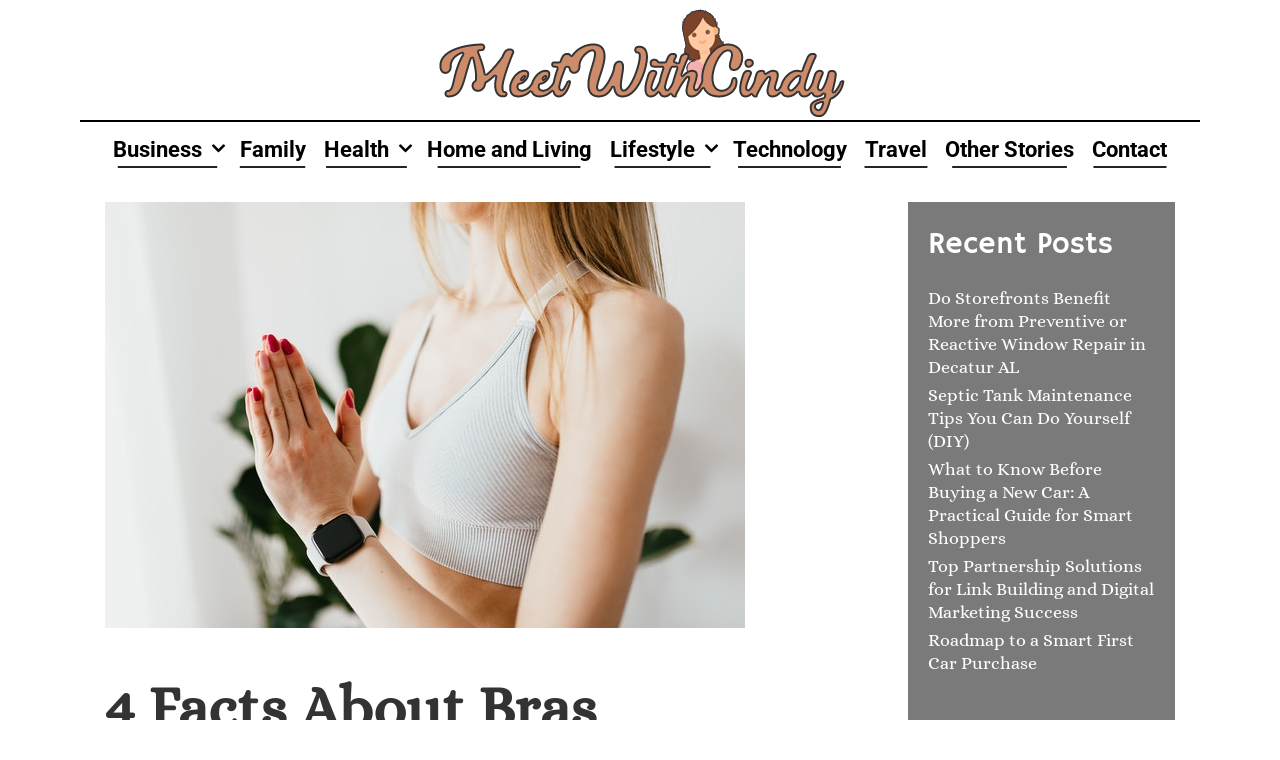

--- FILE ---
content_type: text/html; charset=UTF-8
request_url: https://www.meetwithcindy.org/4-facts-about-bras/
body_size: 36928
content:
<!DOCTYPE html>
<html lang="en-US" prefix="og: https://ogp.me/ns#">
<head>
	<meta charset="UTF-8">
	<meta http-equiv="X-UA-Compatible" content="IE=edge" />
	<link rel="profile" href="http://gmpg.org/xfn/11">
		
	
<!-- Search Engine Optimization by Rank Math - https://rankmath.com/ -->
<title>4 Facts About Bras - Meet with Cindy</title>
<meta name="description" content="A bra is an item of clothing worn by many people and there are many styles of bra meant for many different uses, such as working out and breastfeeding. Here"/>
<meta name="robots" content="index, follow, max-snippet:-1, max-video-preview:-1, max-image-preview:large"/>
<link rel="canonical" href="https://www.meetwithcindy.org/4-facts-about-bras/" />
<meta property="og:locale" content="en_US" />
<meta property="og:type" content="article" />
<meta property="og:title" content="4 Facts About Bras - Meet with Cindy" />
<meta property="og:description" content="A bra is an item of clothing worn by many people and there are many styles of bra meant for many different uses, such as working out and breastfeeding. Here" />
<meta property="og:url" content="https://www.meetwithcindy.org/4-facts-about-bras/" />
<meta property="og:site_name" content="Meet with Cindy" />
<meta property="article:section" content="Shopping" />
<meta property="og:image" content="https://www.meetwithcindy.org/wp-content/uploads/2021/11/pexels-karolina-grabowska-4498161.jpg" />
<meta property="og:image:secure_url" content="https://www.meetwithcindy.org/wp-content/uploads/2021/11/pexels-karolina-grabowska-4498161.jpg" />
<meta property="og:image:width" content="640" />
<meta property="og:image:height" content="426" />
<meta property="og:image:alt" content="bra" />
<meta property="og:image:type" content="image/jpeg" />
<meta property="article:published_time" content="2021-11-11T04:00:35+00:00" />
<meta name="twitter:card" content="summary_large_image" />
<meta name="twitter:title" content="4 Facts About Bras - Meet with Cindy" />
<meta name="twitter:description" content="A bra is an item of clothing worn by many people and there are many styles of bra meant for many different uses, such as working out and breastfeeding. Here" />
<meta name="twitter:image" content="https://www.meetwithcindy.org/wp-content/uploads/2021/11/pexels-karolina-grabowska-4498161.jpg" />
<meta name="twitter:label1" content="Written by" />
<meta name="twitter:data1" content="Cindy" />
<meta name="twitter:label2" content="Time to read" />
<meta name="twitter:data2" content="2 minutes" />
<script type="application/ld+json" class="rank-math-schema">{"@context":"https://schema.org","@graph":[{"@type":["Person","Organization"],"@id":"https://www.meetwithcindy.org/#person","name":"Meet with Cindy","logo":{"@type":"ImageObject","@id":"https://www.meetwithcindy.org/#logo","url":"https://www.meetwithcindy.org/wp-content/uploads/2021/02/meetwithcindy.png","contentUrl":"https://www.meetwithcindy.org/wp-content/uploads/2021/02/meetwithcindy.png","caption":"Meet with Cindy","inLanguage":"en-US","width":"448","height":"120"},"image":{"@type":"ImageObject","@id":"https://www.meetwithcindy.org/#logo","url":"https://www.meetwithcindy.org/wp-content/uploads/2021/02/meetwithcindy.png","contentUrl":"https://www.meetwithcindy.org/wp-content/uploads/2021/02/meetwithcindy.png","caption":"Meet with Cindy","inLanguage":"en-US","width":"448","height":"120"}},{"@type":"WebSite","@id":"https://www.meetwithcindy.org/#website","url":"https://www.meetwithcindy.org","name":"Meet with Cindy","publisher":{"@id":"https://www.meetwithcindy.org/#person"},"inLanguage":"en-US"},{"@type":"ImageObject","@id":"https://www.meetwithcindy.org/wp-content/uploads/2021/11/pexels-karolina-grabowska-4498161.jpg","url":"https://www.meetwithcindy.org/wp-content/uploads/2021/11/pexels-karolina-grabowska-4498161.jpg","width":"640","height":"426","caption":"bra","inLanguage":"en-US"},{"@type":"WebPage","@id":"https://www.meetwithcindy.org/4-facts-about-bras/#webpage","url":"https://www.meetwithcindy.org/4-facts-about-bras/","name":"4 Facts About Bras - Meet with Cindy","datePublished":"2021-11-11T04:00:35+00:00","dateModified":"2021-11-11T04:00:35+00:00","isPartOf":{"@id":"https://www.meetwithcindy.org/#website"},"primaryImageOfPage":{"@id":"https://www.meetwithcindy.org/wp-content/uploads/2021/11/pexels-karolina-grabowska-4498161.jpg"},"inLanguage":"en-US"},{"@type":"Person","@id":"https://www.meetwithcindy.org/author/cadmin/","name":"Cindy","url":"https://www.meetwithcindy.org/author/cadmin/","image":{"@type":"ImageObject","@id":"https://secure.gravatar.com/avatar/548888c81225a1c2db82708e4ebad2b754039c9793a6b316ea6d1cbf2943e6a2?s=96&amp;d=mm&amp;r=g","url":"https://secure.gravatar.com/avatar/548888c81225a1c2db82708e4ebad2b754039c9793a6b316ea6d1cbf2943e6a2?s=96&amp;d=mm&amp;r=g","caption":"Cindy","inLanguage":"en-US"}},{"@type":"BlogPosting","headline":"4 Facts About Bras - Meet with Cindy","datePublished":"2021-11-11T04:00:35+00:00","dateModified":"2021-11-11T04:00:35+00:00","articleSection":"Shopping","author":{"@id":"https://www.meetwithcindy.org/author/cadmin/","name":"Cindy"},"publisher":{"@id":"https://www.meetwithcindy.org/#person"},"description":"A bra is an item of clothing worn by many people and there are many styles of bra meant for many different uses, such as working out and breastfeeding. Here","name":"4 Facts About Bras - Meet with Cindy","@id":"https://www.meetwithcindy.org/4-facts-about-bras/#richSnippet","isPartOf":{"@id":"https://www.meetwithcindy.org/4-facts-about-bras/#webpage"},"image":{"@id":"https://www.meetwithcindy.org/wp-content/uploads/2021/11/pexels-karolina-grabowska-4498161.jpg"},"inLanguage":"en-US","mainEntityOfPage":{"@id":"https://www.meetwithcindy.org/4-facts-about-bras/#webpage"}}]}</script>
<!-- /Rank Math WordPress SEO plugin -->

<link rel='dns-prefetch' href='//fonts.googleapis.com' />
<link href='https://fonts.gstatic.com' crossorigin rel='preconnect' />
<link rel="alternate" type="application/rss+xml" title="Meet with Cindy &raquo; Feed" href="https://www.meetwithcindy.org/feed/" />
<link rel="alternate" type="application/rss+xml" title="Meet with Cindy &raquo; Comments Feed" href="https://www.meetwithcindy.org/comments/feed/" />
<link rel="alternate" type="application/rss+xml" title="Meet with Cindy &raquo; 4 Facts About Bras Comments Feed" href="https://www.meetwithcindy.org/4-facts-about-bras/feed/" />

<link data-optimized="2" rel="stylesheet" href="https://www.meetwithcindy.org/wp-content/litespeed/css/3fdae4d09fe4bc5a1f47ab3a2cb20b98.css?ver=aa8d1" />























<script type="text/javascript" src="https://www.meetwithcindy.org/wp-includes/js/jquery/jquery.min.js?ver=3.7.1" id="jquery-core-js"></script>

<link rel="https://api.w.org/" href="https://www.meetwithcindy.org/wp-json/" /><link rel="alternate" title="JSON" type="application/json" href="https://www.meetwithcindy.org/wp-json/wp/v2/posts/1565" /><link rel="EditURI" type="application/rsd+xml" title="RSD" href="https://www.meetwithcindy.org/xmlrpc.php?rsd" />
<meta name="generator" content="WordPress 6.8.2" />
<link rel='shortlink' href='https://www.meetwithcindy.org/?p=1565' />
<link rel="alternate" title="oEmbed (JSON)" type="application/json+oembed" href="https://www.meetwithcindy.org/wp-json/oembed/1.0/embed?url=https%3A%2F%2Fwww.meetwithcindy.org%2F4-facts-about-bras%2F" />
<link rel="alternate" title="oEmbed (XML)" type="text/xml+oembed" href="https://www.meetwithcindy.org/wp-json/oembed/1.0/embed?url=https%3A%2F%2Fwww.meetwithcindy.org%2F4-facts-about-bras%2F&#038;format=xml" />
<link rel="pingback" href="https://www.meetwithcindy.org/xmlrpc.php">
<meta name="viewport" content="width=device-width, initial-scale=1"><meta name="generator" content="Elementor 3.31.2; features: additional_custom_breakpoints, e_element_cache; settings: css_print_method-external, google_font-enabled, font_display-auto">
			
					
		</head>

<body itemtype='https://schema.org/Blog' itemscope='itemscope' class="wp-singular post-template-default single single-post postid-1565 single-format-standard wp-custom-logo wp-embed-responsive wp-theme-lalita wp-child-theme-dhyana dhyana-logo-border-none  featured-image-active right-sidebar nav-below-header contained-header one-container active-footer-widgets-3 nav-aligned-center header-aligned-center dropdown-hover navigation-effect-styleb elementor-default elementor-kit-1234">
	<a class="screen-reader-text skip-link" href="#content" title="Skip to content">Skip to content</a>		<header itemtype="https://schema.org/WPHeader" itemscope="itemscope" id="masthead" class="site-header grid-container grid-parent" style="background-image: url()">
			<div class="inside-header">
            	<div class="header-content-h">
				<div class="site-logo">
				<a href="https://www.meetwithcindy.org/" title="Meet with Cindy" rel="home">
					<img data-lazyloaded="1" src="[data-uri]"  class="header-image" data-src="https://www.meetwithcindy.org/wp-content/uploads/2021/02/meetwithcindy.png" title="Meet with Cindy" /><noscript><img  class="header-image" src="https://www.meetwithcindy.org/wp-content/uploads/2021/02/meetwithcindy.png" title="Meet with Cindy" /></noscript>
				</a>
			</div>                </div><!-- .header-content-h -->
			</div><!-- .inside-header -->
		</header><!-- #masthead -->
				<nav itemtype="https://schema.org/SiteNavigationElement" itemscope="itemscope" id="site-navigation" class="main-navigation grid-container grid-parent">
			<div class="inside-navigation grid-container grid-parent">
								<button class="menu-toggle" aria-controls="primary-menu" aria-expanded="false">
										<span class="mobile-menu">Menu</span>
				</button>
				<div id="primary-menu" class="main-nav"><ul id="menu-main-menu" class=" menu sf-menu"><li id="menu-item-1170" class="menu-item menu-item-type-taxonomy menu-item-object-category menu-item-has-children menu-item-1170"><a href="https://www.meetwithcindy.org/category/business/">Business<span role="presentation" class="dropdown-menu-toggle"></span></a>
<ul class="sub-menu">
	<li id="menu-item-1171" class="menu-item menu-item-type-taxonomy menu-item-object-category menu-item-1171"><a href="https://www.meetwithcindy.org/category/business/finance/">Finance</a></li>
	<li id="menu-item-1172" class="menu-item menu-item-type-taxonomy menu-item-object-category menu-item-1172"><a href="https://www.meetwithcindy.org/category/business/marketing/">Marketing</a></li>
</ul>
</li>
<li id="menu-item-1173" class="menu-item menu-item-type-taxonomy menu-item-object-category menu-item-1173"><a href="https://www.meetwithcindy.org/category/family/">Family</a></li>
<li id="menu-item-1174" class="menu-item menu-item-type-taxonomy menu-item-object-category menu-item-has-children menu-item-1174"><a href="https://www.meetwithcindy.org/category/health/">Health<span role="presentation" class="dropdown-menu-toggle"></span></a>
<ul class="sub-menu">
	<li id="menu-item-1175" class="menu-item menu-item-type-taxonomy menu-item-object-category menu-item-1175"><a href="https://www.meetwithcindy.org/category/health/beauty/">Beauty</a></li>
	<li id="menu-item-1176" class="menu-item menu-item-type-taxonomy menu-item-object-category menu-item-1176"><a href="https://www.meetwithcindy.org/category/health/fitness/">Fitness</a></li>
</ul>
</li>
<li id="menu-item-1177" class="menu-item menu-item-type-taxonomy menu-item-object-category menu-item-1177"><a href="https://www.meetwithcindy.org/category/home-and-living/">Home and Living</a></li>
<li id="menu-item-1178" class="menu-item menu-item-type-taxonomy menu-item-object-category current-post-ancestor menu-item-has-children menu-item-1178"><a href="https://www.meetwithcindy.org/category/lifestyle/">Lifestyle<span role="presentation" class="dropdown-menu-toggle"></span></a>
<ul class="sub-menu">
	<li id="menu-item-1179" class="menu-item menu-item-type-taxonomy menu-item-object-category menu-item-1179"><a href="https://www.meetwithcindy.org/category/lifestyle/pet/">Pet</a></li>
	<li id="menu-item-1180" class="menu-item menu-item-type-taxonomy menu-item-object-category menu-item-1180"><a href="https://www.meetwithcindy.org/category/lifestyle/relationship/">Relationship</a></li>
	<li id="menu-item-1181" class="menu-item menu-item-type-taxonomy menu-item-object-category current-post-ancestor current-menu-parent current-post-parent menu-item-1181"><a href="https://www.meetwithcindy.org/category/lifestyle/shopping/">Shopping</a></li>
</ul>
</li>
<li id="menu-item-1184" class="menu-item menu-item-type-taxonomy menu-item-object-category menu-item-1184"><a href="https://www.meetwithcindy.org/category/technology/">Technology</a></li>
<li id="menu-item-1185" class="menu-item menu-item-type-taxonomy menu-item-object-category menu-item-1185"><a href="https://www.meetwithcindy.org/category/travel/">Travel</a></li>
<li id="menu-item-1186" class="menu-item menu-item-type-taxonomy menu-item-object-category menu-item-1186"><a href="https://www.meetwithcindy.org/category/other-stories/">Other Stories</a></li>
<li id="menu-item-1169" class="menu-item menu-item-type-post_type menu-item-object-page menu-item-1169"><a href="https://www.meetwithcindy.org/contact/">Contact</a></li>
</ul></div>			</div><!-- .inside-navigation -->
		</nav><!-- #site-navigation -->
		
	<div id="page" class="hfeed site grid-container container grid-parent">
		<div id="content" class="site-content">
			
	<div id="primary" class="content-area grid-parent mobile-grid-100 grid-75 tablet-grid-75">
		<main id="main" class="site-main">
			
<article id="post-1565" class="post-1565 post type-post status-publish format-standard has-post-thumbnail hentry category-shopping" itemtype='https://schema.org/CreativeWork' itemscope='itemscope'>
	<div class="inside-article">
				<div class="page-header-image-single grid-parent">
			<img data-lazyloaded="1" src="[data-uri]" fetchpriority="high" width="640" height="426" data-src="https://www.meetwithcindy.org/wp-content/uploads/2021/11/pexels-karolina-grabowska-4498161.jpg" class="attachment-full size-full wp-post-image" alt="bra" itemprop="image" decoding="async" data-srcset="https://www.meetwithcindy.org/wp-content/uploads/2021/11/pexels-karolina-grabowska-4498161.jpg 640w, https://www.meetwithcindy.org/wp-content/uploads/2021/11/pexels-karolina-grabowska-4498161-300x200.jpg 300w" data-sizes="(max-width: 640px) 100vw, 640px" /><noscript><img fetchpriority="high" width="640" height="426" src="https://www.meetwithcindy.org/wp-content/uploads/2021/11/pexels-karolina-grabowska-4498161.jpg" class="attachment-full size-full wp-post-image" alt="bra" itemprop="image" decoding="async" srcset="https://www.meetwithcindy.org/wp-content/uploads/2021/11/pexels-karolina-grabowska-4498161.jpg 640w, https://www.meetwithcindy.org/wp-content/uploads/2021/11/pexels-karolina-grabowska-4498161-300x200.jpg 300w" sizes="(max-width: 640px) 100vw, 640px" /></noscript>		</div>
		
		<header class="entry-header">
			<h1 class="entry-title" itemprop="headline">4 Facts About Bras</h1>			<div class="entry-meta">
				<span class="posted-on"><a href="https://www.meetwithcindy.org/4-facts-about-bras/" title="4:00 am" rel="bookmark"><time class="entry-date published" datetime="2021-11-11T04:00:35+00:00" itemprop="datePublished">November 11, 2021</time></a></span> <span class="byline"><span class="author vcard" itemtype="https://schema.org/Person" itemscope="itemscope" itemprop="author">by <a class="url fn n" href="https://www.meetwithcindy.org/author/cadmin/" title="View all posts by Cindy" rel="author" itemprop="url"><span class="author-name" itemprop="name">Cindy</span></a></span></span>			</div><!-- .entry-meta -->
				</header><!-- .entry-header -->

		
		<div class="entry-content" itemprop="text">
			<p>A bra is an item of clothing worn by many people and there are many styles of bra meant for many different uses, such as working out and breastfeeding. Here are four facts about bras.</p>
<div id="ez-toc-container" class="ez-toc-v2_0_75 counter-hierarchy ez-toc-counter ez-toc-grey ez-toc-container-direction">
<p class="ez-toc-title" style="cursor:inherit">Table of Contents</p>
<label for="ez-toc-cssicon-toggle-item-69216c28093fd" class="ez-toc-cssicon-toggle-label"><span class=""><span class="eztoc-hide" style="display:none;">Toggle</span><span class="ez-toc-icon-toggle-span"><svg style="fill: #999;color:#999" xmlns="http://www.w3.org/2000/svg" class="list-377408" width="20px" height="20px" viewBox="0 0 24 24" fill="none"><path d="M6 6H4v2h2V6zm14 0H8v2h12V6zM4 11h2v2H4v-2zm16 0H8v2h12v-2zM4 16h2v2H4v-2zm16 0H8v2h12v-2z" fill="currentColor"></path></svg><svg style="fill: #999;color:#999" class="arrow-unsorted-368013" xmlns="http://www.w3.org/2000/svg" width="10px" height="10px" viewBox="0 0 24 24" version="1.2" baseProfile="tiny"><path d="M18.2 9.3l-6.2-6.3-6.2 6.3c-.2.2-.3.4-.3.7s.1.5.3.7c.2.2.4.3.7.3h11c.3 0 .5-.1.7-.3.2-.2.3-.5.3-.7s-.1-.5-.3-.7zM5.8 14.7l6.2 6.3 6.2-6.3c.2-.2.3-.5.3-.7s-.1-.5-.3-.7c-.2-.2-.4-.3-.7-.3h-11c-.3 0-.5.1-.7.3-.2.2-.3.5-.3.7s.1.5.3.7z"/></svg></span></span></label><input type="checkbox"  id="ez-toc-cssicon-toggle-item-69216c28093fd"  aria-label="Toggle" /><nav><ul class='ez-toc-list ez-toc-list-level-1 ' ><li class='ez-toc-page-1 ez-toc-heading-level-2'><a class="ez-toc-link ez-toc-heading-1" href="#1_Bras_Sizes_Vary_More_Than_You_Might_Think" >1. Bras Sizes Vary More Than You Might Think</a></li><li class='ez-toc-page-1 ez-toc-heading-level-2'><a class="ez-toc-link ez-toc-heading-2" href="#2_Its_Possible_To_Wear_The_Wrong_Size_Without_Realizing" >2. It&#8217;s Possible To Wear The Wrong Size Without Realizing</a></li><li class='ez-toc-page-1 ez-toc-heading-level-2'><a class="ez-toc-link ez-toc-heading-3" href="#3_They_Neither_Cause_Nor_Prevent_Sagging" >3. They Neither Cause Nor Prevent Sagging</a></li><li class='ez-toc-page-1 ez-toc-heading-level-2'><a class="ez-toc-link ez-toc-heading-4" href="#4_Modern_Bras_Were_Created_In_France" >4. Modern Bras Were Created In France</a></li></ul></nav></div>
<h2><span class="ez-toc-section" id="1_Bras_Sizes_Vary_More_Than_You_Might_Think"></span>1. Bras Sizes Vary More Than You Might Think<span class="ez-toc-section-end"></span></h2>
<p>The average bust size actually tends to be larger than you would expect if you looked at the majority of underwear and lingerie advertising. On average, the most common bra size for women in the United States is 34DD. Many women also have much smaller bust sizes than those typically portrayed in advertising. There are specialty brands meant for people with larger-than-average and smaller-than-average bust sizes, such as <a href="https://www.lulalu.com/" target="_blank" rel="noopener">Lulalu</a>, which provides bras in various styles for people with small breasts.</p>
<h2><span class="ez-toc-section" id="2_Its_Possible_To_Wear_The_Wrong_Size_Without_Realizing"></span>2. It&#8217;s Possible To Wear The Wrong Size Without Realizing<span class="ez-toc-section-end"></span></h2>
<p>It&#8217;s easy to accidentally wear the <a href="https://www.nytimes.com/2019/07/10/style/lingerie-are-8-out-of-10-women-really-wearing-the-wrong-bra-size-a-bra-myth-busted.html" target="_blank" rel="noopener">wrong bra size without realizing it</a>. This can occur for a few reasons. You may not get your bust measured frequently enough. Make sure you get your bust measured at least once a year so you can check for changes in size or support needs. You may also get the wrong size due to sizing varying between different retailers. You may be a 34C at one retailer but feel more comfortable in a 32D at another. It&#8217;s important to make sure you&#8217;re wearing the correct bra size no matter where you purchase your bras from so your breasts get the support they need without the garment hurting you or making you feel any discomfort.</p>
<h2><span class="ez-toc-section" id="3_They_Neither_Cause_Nor_Prevent_Sagging"></span>3. They Neither Cause Nor Prevent Sagging<span class="ez-toc-section-end"></span></h2>
<p>You may have heard that people who wear bras have perkier breasts as they age. Alternatively, you may have heard the opposite: that if you wear a bra, your breasts will start sagging faster. Neither of these is true. So far, no scientific study has been conclusive enough to confirm either of these claims. <a href="https://blog.darlingmagazine.org/how-to-take-care-of-your-bra/" target="_blank" rel="noopener">Breast sagging</a> occurs naturally as you age or when you stretch out the breasts&#8217; suspensory ligaments.</p>
<h2><span class="ez-toc-section" id="4_Modern_Bras_Were_Created_In_France"></span>4. Modern Bras Were Created In France<span class="ez-toc-section-end"></span></h2>
<p>The first modern bra was constructed in France during the 1890s. It looked more like a corset in two parts: a top and bottoms. The top, called the corselet gorge, would go on to become popular as a single garment to support the bust instead of wearing a full corset.</p>
<p>While bras may seem ubiquitous in women&#8217;s clothing and fashion, they haven&#8217;t always existed and they&#8217;re always changing.</p>
		</div><!-- .entry-content -->

					<footer class="entry-meta">
				<span class="cat-links"><span class="screen-reader-text">Categories </span><a href="https://www.meetwithcindy.org/category/lifestyle/shopping/" rel="category tag">Shopping</a></span>						<nav id="nav-below" class="post-navigation">
			<span class="screen-reader-text">Post navigation</span>

			<div class="nav-previous"><span class="prev" title="Previous"><a href="https://www.meetwithcindy.org/5-ways-to-get-the-most-out-of-your-backyard/" rel="prev">5 Ways to Get the Most Out of Your Backyard</a></span></div><div class="nav-next"><span class="next" title="Next"><a href="https://www.meetwithcindy.org/how-singing-lessons-can-benefit-you-as-an-adult/" rel="next">How Singing Lessons Can Benefit You as an Adult</a></span></div>		</nav><!-- #nav-below -->
					</footer><!-- .entry-meta -->
			</div><!-- .inside-article -->
</article><!-- #post-## -->
		</main><!-- #main -->
	</div><!-- #primary -->

	<div id="right-sidebar" itemtype="https://schema.org/WPSideBar" itemscope="itemscope" class="widget-area grid-25 tablet-grid-25 grid-parent sidebar">
	<div class="inside-right-sidebar">
		
		<aside id="recent-posts-2" class="widget inner-padding widget_recent_entries">
		<h2 class="widget-title">Recent Posts</h2>
		<ul>
											<li>
					<a href="https://www.meetwithcindy.org/do-storefronts-benefit-more-from-preventive-or-reactive-window-repair-in-decatur-al/">Do Storefronts Benefit More from Preventive or Reactive Window Repair in Decatur AL</a>
									</li>
											<li>
					<a href="https://www.meetwithcindy.org/septic-tank-maintenance-tips-you-can-do-yourself-diy/">Septic Tank Maintenance Tips You Can Do Yourself (DIY)</a>
									</li>
											<li>
					<a href="https://www.meetwithcindy.org/what-to-know-before-buying-a-new-car-a-practical-guide-for-smart-shoppers/">What to Know Before Buying a New Car: A Practical Guide for Smart Shoppers</a>
									</li>
											<li>
					<a href="https://www.meetwithcindy.org/top-partnership-solutions-for-link-building-and-digital-marketing-success/">Top Partnership Solutions for Link Building and Digital Marketing Success</a>
									</li>
											<li>
					<a href="https://www.meetwithcindy.org/roadmap-to-a-smart-first-car-purchase/">Roadmap to a Smart First Car Purchase</a>
									</li>
					</ul>

		</aside><aside id="categories-4" class="widget inner-padding widget_categories"><h2 class="widget-title">Categories</h2>
			<ul>
					<li class="cat-item cat-item-3"><a href="https://www.meetwithcindy.org/category/health/beauty/">Beauty</a> (39)
</li>
	<li class="cat-item cat-item-31"><a href="https://www.meetwithcindy.org/category/business/">Business</a> (20)
</li>
	<li class="cat-item cat-item-35"><a href="https://www.meetwithcindy.org/category/family/">Family</a> (31)
</li>
	<li class="cat-item cat-item-41"><a href="https://www.meetwithcindy.org/category/business/finance/">Finance</a> (31)
</li>
	<li class="cat-item cat-item-26"><a href="https://www.meetwithcindy.org/category/health/fitness/">Fitness</a> (32)
</li>
	<li class="cat-item cat-item-2"><a href="https://www.meetwithcindy.org/category/health/">Health</a> (74)
</li>
	<li class="cat-item cat-item-22"><a href="https://www.meetwithcindy.org/category/home-and-living/">Home and Living</a> (128)
</li>
	<li class="cat-item cat-item-9"><a href="https://www.meetwithcindy.org/category/lifestyle/">Lifestyle</a> (25)
</li>
	<li class="cat-item cat-item-49"><a href="https://www.meetwithcindy.org/category/business/marketing/">Marketing</a> (8)
</li>
	<li class="cat-item cat-item-40"><a href="https://www.meetwithcindy.org/category/other-stories/">Other Stories</a> (99)
</li>
	<li class="cat-item cat-item-56"><a href="https://www.meetwithcindy.org/category/others/">Others</a> (12)
</li>
	<li class="cat-item cat-item-246"><a href="https://www.meetwithcindy.org/category/family/parenting/">Parenting</a> (13)
</li>
	<li class="cat-item cat-item-53"><a href="https://www.meetwithcindy.org/category/lifestyle/pet/">Pet</a> (15)
</li>
	<li class="cat-item cat-item-10"><a href="https://www.meetwithcindy.org/category/lifestyle/relationship/">Relationship</a> (11)
</li>
	<li class="cat-item cat-item-52"><a href="https://www.meetwithcindy.org/category/lifestyle/shopping/">Shopping</a> (32)
</li>
	<li class="cat-item cat-item-15"><a href="https://www.meetwithcindy.org/category/technology/">Technology</a> (14)
</li>
	<li class="cat-item cat-item-54"><a href="https://www.meetwithcindy.org/category/travel/">Travel</a> (17)
</li>
	<li class="cat-item cat-item-1"><a href="https://www.meetwithcindy.org/category/uncategorized/">Uncategorized</a> (4)
</li>
			</ul>

			</aside>	</div><!-- .inside-right-sidebar -->
</div><!-- #secondary -->

	</div><!-- #content -->
</div><!-- #page -->


<div class="site-footer  ">
				<div id="footer-widgets" class="site footer-widgets">
				<div class="footer-widgets-container">
					<div class="inside-footer-widgets">
							<div class="footer-widget-1 grid-parent grid-33 tablet-grid-50 mobile-grid-100">
			</div>
		<div class="footer-widget-2 grid-parent grid-33 tablet-grid-50 mobile-grid-100">
		<aside id="search-4" class="widget inner-padding widget_search"><form method="get" class="search-form" action="https://www.meetwithcindy.org/">
	<label>
		<span class="screen-reader-text">Search for:</span>
		<input type="search" class="search-field" placeholder="Search &hellip;" value="" name="s" title="Search for:">
	</label>
	<input type="submit" class="search-submit" value="Search">
</form>
</aside>	</div>
		<div class="footer-widget-3 grid-parent grid-33 tablet-grid-50 mobile-grid-100">
		<aside id="text-3" class="widget inner-padding widget_text">			<div class="textwidget"></div>
		</aside>	</div>
						</div>
				</div>
			</div>
				<footer class="site-info" itemtype="https://schema.org/WPFooter" itemscope="itemscope">
			<div class="inside-site-info ">
								<div class="copyright-bar">
					<span class="copyright">&copy; 2025 Meet with Cindy</span> &bull; Powered by <a href="https://wpkoi.com/lalita-wpkoi-wordpress-theme/" itemprop="url">WPKoi</a>				</div>
			</div>
		</footer><!-- .site-info -->
		</div><!-- .site-footer -->

<a title="Scroll back to top" rel="nofollow" href="#" class="lalita-back-to-top" style="opacity:0;visibility:hidden;" data-scroll-speed="400" data-start-scroll="300">
				<span class="screen-reader-text">Scroll back to top</span>
			</a><script type="speculationrules">
{"prefetch":[{"source":"document","where":{"and":[{"href_matches":"\/*"},{"not":{"href_matches":["\/wp-*.php","\/wp-admin\/*","\/wp-content\/uploads\/*","\/wp-content\/*","\/wp-content\/plugins\/*","\/wp-content\/themes\/dhyana\/*","\/wp-content\/themes\/lalita\/*","\/*\\?(.+)"]}},{"not":{"selector_matches":"a[rel~=\"nofollow\"]"}},{"not":{"selector_matches":".no-prefetch, .no-prefetch a"}}]},"eagerness":"conservative"}]}
</script>
			
			





<!--[if lte IE 11]>
<script type="text/javascript" src="https://www.meetwithcindy.org/wp-content/themes/lalita/js/classList.min.js?ver=1.5.2" id="lalita-classlist-js"></script>
<![endif]-->





<script data-no-optimize="1">window.lazyLoadOptions=Object.assign({},{threshold:300},window.lazyLoadOptions||{});!function(t,e){"object"==typeof exports&&"undefined"!=typeof module?module.exports=e():"function"==typeof define&&define.amd?define(e):(t="undefined"!=typeof globalThis?globalThis:t||self).LazyLoad=e()}(this,function(){"use strict";function e(){return(e=Object.assign||function(t){for(var e=1;e<arguments.length;e++){var n,a=arguments[e];for(n in a)Object.prototype.hasOwnProperty.call(a,n)&&(t[n]=a[n])}return t}).apply(this,arguments)}function o(t){return e({},at,t)}function l(t,e){return t.getAttribute(gt+e)}function c(t){return l(t,vt)}function s(t,e){return function(t,e,n){e=gt+e;null!==n?t.setAttribute(e,n):t.removeAttribute(e)}(t,vt,e)}function i(t){return s(t,null),0}function r(t){return null===c(t)}function u(t){return c(t)===_t}function d(t,e,n,a){t&&(void 0===a?void 0===n?t(e):t(e,n):t(e,n,a))}function f(t,e){et?t.classList.add(e):t.className+=(t.className?" ":"")+e}function _(t,e){et?t.classList.remove(e):t.className=t.className.replace(new RegExp("(^|\\s+)"+e+"(\\s+|$)")," ").replace(/^\s+/,"").replace(/\s+$/,"")}function g(t){return t.llTempImage}function v(t,e){!e||(e=e._observer)&&e.unobserve(t)}function b(t,e){t&&(t.loadingCount+=e)}function p(t,e){t&&(t.toLoadCount=e)}function n(t){for(var e,n=[],a=0;e=t.children[a];a+=1)"SOURCE"===e.tagName&&n.push(e);return n}function h(t,e){(t=t.parentNode)&&"PICTURE"===t.tagName&&n(t).forEach(e)}function a(t,e){n(t).forEach(e)}function m(t){return!!t[lt]}function E(t){return t[lt]}function I(t){return delete t[lt]}function y(e,t){var n;m(e)||(n={},t.forEach(function(t){n[t]=e.getAttribute(t)}),e[lt]=n)}function L(a,t){var o;m(a)&&(o=E(a),t.forEach(function(t){var e,n;e=a,(t=o[n=t])?e.setAttribute(n,t):e.removeAttribute(n)}))}function k(t,e,n){f(t,e.class_loading),s(t,st),n&&(b(n,1),d(e.callback_loading,t,n))}function A(t,e,n){n&&t.setAttribute(e,n)}function O(t,e){A(t,rt,l(t,e.data_sizes)),A(t,it,l(t,e.data_srcset)),A(t,ot,l(t,e.data_src))}function w(t,e,n){var a=l(t,e.data_bg_multi),o=l(t,e.data_bg_multi_hidpi);(a=nt&&o?o:a)&&(t.style.backgroundImage=a,n=n,f(t=t,(e=e).class_applied),s(t,dt),n&&(e.unobserve_completed&&v(t,e),d(e.callback_applied,t,n)))}function x(t,e){!e||0<e.loadingCount||0<e.toLoadCount||d(t.callback_finish,e)}function M(t,e,n){t.addEventListener(e,n),t.llEvLisnrs[e]=n}function N(t){return!!t.llEvLisnrs}function z(t){if(N(t)){var e,n,a=t.llEvLisnrs;for(e in a){var o=a[e];n=e,o=o,t.removeEventListener(n,o)}delete t.llEvLisnrs}}function C(t,e,n){var a;delete t.llTempImage,b(n,-1),(a=n)&&--a.toLoadCount,_(t,e.class_loading),e.unobserve_completed&&v(t,n)}function R(i,r,c){var l=g(i)||i;N(l)||function(t,e,n){N(t)||(t.llEvLisnrs={});var a="VIDEO"===t.tagName?"loadeddata":"load";M(t,a,e),M(t,"error",n)}(l,function(t){var e,n,a,o;n=r,a=c,o=u(e=i),C(e,n,a),f(e,n.class_loaded),s(e,ut),d(n.callback_loaded,e,a),o||x(n,a),z(l)},function(t){var e,n,a,o;n=r,a=c,o=u(e=i),C(e,n,a),f(e,n.class_error),s(e,ft),d(n.callback_error,e,a),o||x(n,a),z(l)})}function T(t,e,n){var a,o,i,r,c;t.llTempImage=document.createElement("IMG"),R(t,e,n),m(c=t)||(c[lt]={backgroundImage:c.style.backgroundImage}),i=n,r=l(a=t,(o=e).data_bg),c=l(a,o.data_bg_hidpi),(r=nt&&c?c:r)&&(a.style.backgroundImage='url("'.concat(r,'")'),g(a).setAttribute(ot,r),k(a,o,i)),w(t,e,n)}function G(t,e,n){var a;R(t,e,n),a=e,e=n,(t=Et[(n=t).tagName])&&(t(n,a),k(n,a,e))}function D(t,e,n){var a;a=t,(-1<It.indexOf(a.tagName)?G:T)(t,e,n)}function S(t,e,n){var a;t.setAttribute("loading","lazy"),R(t,e,n),a=e,(e=Et[(n=t).tagName])&&e(n,a),s(t,_t)}function V(t){t.removeAttribute(ot),t.removeAttribute(it),t.removeAttribute(rt)}function j(t){h(t,function(t){L(t,mt)}),L(t,mt)}function F(t){var e;(e=yt[t.tagName])?e(t):m(e=t)&&(t=E(e),e.style.backgroundImage=t.backgroundImage)}function P(t,e){var n;F(t),n=e,r(e=t)||u(e)||(_(e,n.class_entered),_(e,n.class_exited),_(e,n.class_applied),_(e,n.class_loading),_(e,n.class_loaded),_(e,n.class_error)),i(t),I(t)}function U(t,e,n,a){var o;n.cancel_on_exit&&(c(t)!==st||"IMG"===t.tagName&&(z(t),h(o=t,function(t){V(t)}),V(o),j(t),_(t,n.class_loading),b(a,-1),i(t),d(n.callback_cancel,t,e,a)))}function $(t,e,n,a){var o,i,r=(i=t,0<=bt.indexOf(c(i)));s(t,"entered"),f(t,n.class_entered),_(t,n.class_exited),o=t,i=a,n.unobserve_entered&&v(o,i),d(n.callback_enter,t,e,a),r||D(t,n,a)}function q(t){return t.use_native&&"loading"in HTMLImageElement.prototype}function H(t,o,i){t.forEach(function(t){return(a=t).isIntersecting||0<a.intersectionRatio?$(t.target,t,o,i):(e=t.target,n=t,a=o,t=i,void(r(e)||(f(e,a.class_exited),U(e,n,a,t),d(a.callback_exit,e,n,t))));var e,n,a})}function B(e,n){var t;tt&&!q(e)&&(n._observer=new IntersectionObserver(function(t){H(t,e,n)},{root:(t=e).container===document?null:t.container,rootMargin:t.thresholds||t.threshold+"px"}))}function J(t){return Array.prototype.slice.call(t)}function K(t){return t.container.querySelectorAll(t.elements_selector)}function Q(t){return c(t)===ft}function W(t,e){return e=t||K(e),J(e).filter(r)}function X(e,t){var n;(n=K(e),J(n).filter(Q)).forEach(function(t){_(t,e.class_error),i(t)}),t.update()}function t(t,e){var n,a,t=o(t);this._settings=t,this.loadingCount=0,B(t,this),n=t,a=this,Y&&window.addEventListener("online",function(){X(n,a)}),this.update(e)}var Y="undefined"!=typeof window,Z=Y&&!("onscroll"in window)||"undefined"!=typeof navigator&&/(gle|ing|ro)bot|crawl|spider/i.test(navigator.userAgent),tt=Y&&"IntersectionObserver"in window,et=Y&&"classList"in document.createElement("p"),nt=Y&&1<window.devicePixelRatio,at={elements_selector:".lazy",container:Z||Y?document:null,threshold:300,thresholds:null,data_src:"src",data_srcset:"srcset",data_sizes:"sizes",data_bg:"bg",data_bg_hidpi:"bg-hidpi",data_bg_multi:"bg-multi",data_bg_multi_hidpi:"bg-multi-hidpi",data_poster:"poster",class_applied:"applied",class_loading:"litespeed-loading",class_loaded:"litespeed-loaded",class_error:"error",class_entered:"entered",class_exited:"exited",unobserve_completed:!0,unobserve_entered:!1,cancel_on_exit:!0,callback_enter:null,callback_exit:null,callback_applied:null,callback_loading:null,callback_loaded:null,callback_error:null,callback_finish:null,callback_cancel:null,use_native:!1},ot="src",it="srcset",rt="sizes",ct="poster",lt="llOriginalAttrs",st="loading",ut="loaded",dt="applied",ft="error",_t="native",gt="data-",vt="ll-status",bt=[st,ut,dt,ft],pt=[ot],ht=[ot,ct],mt=[ot,it,rt],Et={IMG:function(t,e){h(t,function(t){y(t,mt),O(t,e)}),y(t,mt),O(t,e)},IFRAME:function(t,e){y(t,pt),A(t,ot,l(t,e.data_src))},VIDEO:function(t,e){a(t,function(t){y(t,pt),A(t,ot,l(t,e.data_src))}),y(t,ht),A(t,ct,l(t,e.data_poster)),A(t,ot,l(t,e.data_src)),t.load()}},It=["IMG","IFRAME","VIDEO"],yt={IMG:j,IFRAME:function(t){L(t,pt)},VIDEO:function(t){a(t,function(t){L(t,pt)}),L(t,ht),t.load()}},Lt=["IMG","IFRAME","VIDEO"];return t.prototype={update:function(t){var e,n,a,o=this._settings,i=W(t,o);{if(p(this,i.length),!Z&&tt)return q(o)?(e=o,n=this,i.forEach(function(t){-1!==Lt.indexOf(t.tagName)&&S(t,e,n)}),void p(n,0)):(t=this._observer,o=i,t.disconnect(),a=t,void o.forEach(function(t){a.observe(t)}));this.loadAll(i)}},destroy:function(){this._observer&&this._observer.disconnect(),K(this._settings).forEach(function(t){I(t)}),delete this._observer,delete this._settings,delete this.loadingCount,delete this.toLoadCount},loadAll:function(t){var e=this,n=this._settings;W(t,n).forEach(function(t){v(t,e),D(t,n,e)})},restoreAll:function(){var e=this._settings;K(e).forEach(function(t){P(t,e)})}},t.load=function(t,e){e=o(e);D(t,e)},t.resetStatus=function(t){i(t)},t}),function(t,e){"use strict";function n(){e.body.classList.add("litespeed_lazyloaded")}function a(){console.log("[LiteSpeed] Start Lazy Load"),o=new LazyLoad(Object.assign({},t.lazyLoadOptions||{},{elements_selector:"[data-lazyloaded]",callback_finish:n})),i=function(){o.update()},t.MutationObserver&&new MutationObserver(i).observe(e.documentElement,{childList:!0,subtree:!0,attributes:!0})}var o,i;t.addEventListener?t.addEventListener("load",a,!1):t.attachEvent("onload",a)}(window,document);</script><script data-optimized="1" src="https://www.meetwithcindy.org/wp-content/litespeed/js/68125f122f9917749677bebead20be1a.js?ver=aa8d1" defer></script></body>
</html>


<!-- Page supported by LiteSpeed Cache 7.3.0.1 on 2025-11-22 07:54:16 -->